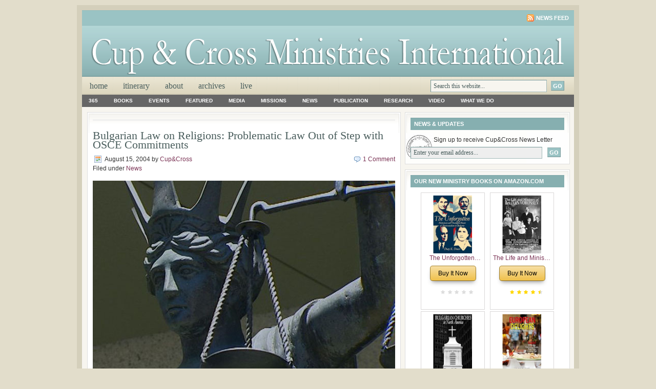

--- FILE ---
content_type: text/html; charset=UTF-8
request_url: https://cupandcross.com/tag/osce/
body_size: 19766
content:
<!DOCTYPE html PUBLIC "-//W3C//DTD XHTML 1.0 Transitional//EN" "http://www.w3.org/TR/xhtml1/DTD/xhtml1-transitional.dtd">
<html xmlns="http://www.w3.org/1999/xhtml">
<head profile="http://gmpg.org/xfn/11">
<meta http-equiv="Content-Type" content="text/html; charset=UTF-8" />
<meta name="distribution" content="global" />
<meta name="robots" content="follow, all" />
<meta name="language" content="en, sv" />

<title>  osce : Cup &amp; Cross Ministries International</title>
<meta name="generator" content="WordPress 6.9" />
<!-- leave this for stats please -->

<link rel="Shortcut Icon" href="https://cupandcross.com/wp-content/themes/lifestyle_10/images/favicon.ico" type="image/x-icon" />
<link rel="alternate" type="application/rss+xml" title="RSS 2.0" href="https://cupandcross.com/feed/" />
<link rel="alternate" type="text/xml" title="RSS .92" href="https://cupandcross.com/feed/rss/" />
<link rel="alternate" type="application/atom+xml" title="Atom 0.3" href="https://cupandcross.com/feed/atom/" />
<link rel="pingback" href="https://cupandcross.com/xmlrpc.php" />
	<link rel='archives' title='January 2026' href='https://cupandcross.com/2026/01/' />
	<link rel='archives' title='December 2025' href='https://cupandcross.com/2025/12/' />
	<link rel='archives' title='November 2025' href='https://cupandcross.com/2025/11/' />
	<link rel='archives' title='October 2025' href='https://cupandcross.com/2025/10/' />
	<link rel='archives' title='September 2025' href='https://cupandcross.com/2025/09/' />
	<link rel='archives' title='August 2025' href='https://cupandcross.com/2025/08/' />
	<link rel='archives' title='July 2025' href='https://cupandcross.com/2025/07/' />
	<link rel='archives' title='June 2025' href='https://cupandcross.com/2025/06/' />
	<link rel='archives' title='May 2025' href='https://cupandcross.com/2025/05/' />
	<link rel='archives' title='April 2025' href='https://cupandcross.com/2025/04/' />
	<link rel='archives' title='March 2025' href='https://cupandcross.com/2025/03/' />
	<link rel='archives' title='February 2025' href='https://cupandcross.com/2025/02/' />
	<link rel='archives' title='January 2025' href='https://cupandcross.com/2025/01/' />
	<link rel='archives' title='December 2024' href='https://cupandcross.com/2024/12/' />
	<link rel='archives' title='November 2024' href='https://cupandcross.com/2024/11/' />
	<link rel='archives' title='October 2024' href='https://cupandcross.com/2024/10/' />
	<link rel='archives' title='September 2024' href='https://cupandcross.com/2024/09/' />
	<link rel='archives' title='August 2024' href='https://cupandcross.com/2024/08/' />
	<link rel='archives' title='July 2024' href='https://cupandcross.com/2024/07/' />
	<link rel='archives' title='June 2024' href='https://cupandcross.com/2024/06/' />
	<link rel='archives' title='May 2024' href='https://cupandcross.com/2024/05/' />
	<link rel='archives' title='April 2024' href='https://cupandcross.com/2024/04/' />
	<link rel='archives' title='March 2024' href='https://cupandcross.com/2024/03/' />
	<link rel='archives' title='February 2024' href='https://cupandcross.com/2024/02/' />
	<link rel='archives' title='January 2024' href='https://cupandcross.com/2024/01/' />
	<link rel='archives' title='December 2023' href='https://cupandcross.com/2023/12/' />
	<link rel='archives' title='November 2023' href='https://cupandcross.com/2023/11/' />
	<link rel='archives' title='October 2023' href='https://cupandcross.com/2023/10/' />
	<link rel='archives' title='September 2023' href='https://cupandcross.com/2023/09/' />
	<link rel='archives' title='August 2023' href='https://cupandcross.com/2023/08/' />
	<link rel='archives' title='July 2023' href='https://cupandcross.com/2023/07/' />
	<link rel='archives' title='June 2023' href='https://cupandcross.com/2023/06/' />
	<link rel='archives' title='May 2023' href='https://cupandcross.com/2023/05/' />
	<link rel='archives' title='April 2023' href='https://cupandcross.com/2023/04/' />
	<link rel='archives' title='March 2023' href='https://cupandcross.com/2023/03/' />
	<link rel='archives' title='February 2023' href='https://cupandcross.com/2023/02/' />
	<link rel='archives' title='January 2023' href='https://cupandcross.com/2023/01/' />
	<link rel='archives' title='December 2022' href='https://cupandcross.com/2022/12/' />
	<link rel='archives' title='November 2022' href='https://cupandcross.com/2022/11/' />
	<link rel='archives' title='October 2022' href='https://cupandcross.com/2022/10/' />
	<link rel='archives' title='September 2022' href='https://cupandcross.com/2022/09/' />
	<link rel='archives' title='August 2022' href='https://cupandcross.com/2022/08/' />
	<link rel='archives' title='July 2022' href='https://cupandcross.com/2022/07/' />
	<link rel='archives' title='June 2022' href='https://cupandcross.com/2022/06/' />
	<link rel='archives' title='May 2022' href='https://cupandcross.com/2022/05/' />
	<link rel='archives' title='April 2022' href='https://cupandcross.com/2022/04/' />
	<link rel='archives' title='March 2022' href='https://cupandcross.com/2022/03/' />
	<link rel='archives' title='February 2022' href='https://cupandcross.com/2022/02/' />
	<link rel='archives' title='January 2022' href='https://cupandcross.com/2022/01/' />
	<link rel='archives' title='December 2021' href='https://cupandcross.com/2021/12/' />
	<link rel='archives' title='November 2021' href='https://cupandcross.com/2021/11/' />
	<link rel='archives' title='October 2021' href='https://cupandcross.com/2021/10/' />
	<link rel='archives' title='September 2021' href='https://cupandcross.com/2021/09/' />
	<link rel='archives' title='August 2021' href='https://cupandcross.com/2021/08/' />
	<link rel='archives' title='July 2021' href='https://cupandcross.com/2021/07/' />
	<link rel='archives' title='June 2021' href='https://cupandcross.com/2021/06/' />
	<link rel='archives' title='May 2021' href='https://cupandcross.com/2021/05/' />
	<link rel='archives' title='April 2021' href='https://cupandcross.com/2021/04/' />
	<link rel='archives' title='March 2021' href='https://cupandcross.com/2021/03/' />
	<link rel='archives' title='February 2021' href='https://cupandcross.com/2021/02/' />
	<link rel='archives' title='January 2021' href='https://cupandcross.com/2021/01/' />
	<link rel='archives' title='December 2020' href='https://cupandcross.com/2020/12/' />
	<link rel='archives' title='November 2020' href='https://cupandcross.com/2020/11/' />
	<link rel='archives' title='October 2020' href='https://cupandcross.com/2020/10/' />
	<link rel='archives' title='September 2020' href='https://cupandcross.com/2020/09/' />
	<link rel='archives' title='August 2020' href='https://cupandcross.com/2020/08/' />
	<link rel='archives' title='July 2020' href='https://cupandcross.com/2020/07/' />
	<link rel='archives' title='June 2020' href='https://cupandcross.com/2020/06/' />
	<link rel='archives' title='May 2020' href='https://cupandcross.com/2020/05/' />
	<link rel='archives' title='April 2020' href='https://cupandcross.com/2020/04/' />
	<link rel='archives' title='March 2020' href='https://cupandcross.com/2020/03/' />
	<link rel='archives' title='February 2020' href='https://cupandcross.com/2020/02/' />
	<link rel='archives' title='January 2020' href='https://cupandcross.com/2020/01/' />
	<link rel='archives' title='December 2019' href='https://cupandcross.com/2019/12/' />
	<link rel='archives' title='November 2019' href='https://cupandcross.com/2019/11/' />
	<link rel='archives' title='October 2019' href='https://cupandcross.com/2019/10/' />
	<link rel='archives' title='September 2019' href='https://cupandcross.com/2019/09/' />
	<link rel='archives' title='August 2019' href='https://cupandcross.com/2019/08/' />
	<link rel='archives' title='July 2019' href='https://cupandcross.com/2019/07/' />
	<link rel='archives' title='June 2019' href='https://cupandcross.com/2019/06/' />
	<link rel='archives' title='May 2019' href='https://cupandcross.com/2019/05/' />
	<link rel='archives' title='April 2019' href='https://cupandcross.com/2019/04/' />
	<link rel='archives' title='March 2019' href='https://cupandcross.com/2019/03/' />
	<link rel='archives' title='February 2019' href='https://cupandcross.com/2019/02/' />
	<link rel='archives' title='January 2019' href='https://cupandcross.com/2019/01/' />
	<link rel='archives' title='December 2018' href='https://cupandcross.com/2018/12/' />
	<link rel='archives' title='November 2018' href='https://cupandcross.com/2018/11/' />
	<link rel='archives' title='October 2018' href='https://cupandcross.com/2018/10/' />
	<link rel='archives' title='September 2018' href='https://cupandcross.com/2018/09/' />
	<link rel='archives' title='August 2018' href='https://cupandcross.com/2018/08/' />
	<link rel='archives' title='July 2018' href='https://cupandcross.com/2018/07/' />
	<link rel='archives' title='June 2018' href='https://cupandcross.com/2018/06/' />
	<link rel='archives' title='May 2018' href='https://cupandcross.com/2018/05/' />
	<link rel='archives' title='April 2018' href='https://cupandcross.com/2018/04/' />
	<link rel='archives' title='March 2018' href='https://cupandcross.com/2018/03/' />
	<link rel='archives' title='February 2018' href='https://cupandcross.com/2018/02/' />
	<link rel='archives' title='January 2018' href='https://cupandcross.com/2018/01/' />
	<link rel='archives' title='December 2017' href='https://cupandcross.com/2017/12/' />
	<link rel='archives' title='November 2017' href='https://cupandcross.com/2017/11/' />
	<link rel='archives' title='October 2017' href='https://cupandcross.com/2017/10/' />
	<link rel='archives' title='September 2017' href='https://cupandcross.com/2017/09/' />
	<link rel='archives' title='August 2017' href='https://cupandcross.com/2017/08/' />
	<link rel='archives' title='July 2017' href='https://cupandcross.com/2017/07/' />
	<link rel='archives' title='June 2017' href='https://cupandcross.com/2017/06/' />
	<link rel='archives' title='May 2017' href='https://cupandcross.com/2017/05/' />
	<link rel='archives' title='April 2017' href='https://cupandcross.com/2017/04/' />
	<link rel='archives' title='March 2017' href='https://cupandcross.com/2017/03/' />
	<link rel='archives' title='February 2017' href='https://cupandcross.com/2017/02/' />
	<link rel='archives' title='January 2017' href='https://cupandcross.com/2017/01/' />
	<link rel='archives' title='December 2016' href='https://cupandcross.com/2016/12/' />
	<link rel='archives' title='November 2016' href='https://cupandcross.com/2016/11/' />
	<link rel='archives' title='October 2016' href='https://cupandcross.com/2016/10/' />
	<link rel='archives' title='September 2016' href='https://cupandcross.com/2016/09/' />
	<link rel='archives' title='August 2016' href='https://cupandcross.com/2016/08/' />
	<link rel='archives' title='July 2016' href='https://cupandcross.com/2016/07/' />
	<link rel='archives' title='June 2016' href='https://cupandcross.com/2016/06/' />
	<link rel='archives' title='May 2016' href='https://cupandcross.com/2016/05/' />
	<link rel='archives' title='April 2016' href='https://cupandcross.com/2016/04/' />
	<link rel='archives' title='March 2016' href='https://cupandcross.com/2016/03/' />
	<link rel='archives' title='February 2016' href='https://cupandcross.com/2016/02/' />
	<link rel='archives' title='January 2016' href='https://cupandcross.com/2016/01/' />
	<link rel='archives' title='December 2015' href='https://cupandcross.com/2015/12/' />
	<link rel='archives' title='November 2015' href='https://cupandcross.com/2015/11/' />
	<link rel='archives' title='October 2015' href='https://cupandcross.com/2015/10/' />
	<link rel='archives' title='September 2015' href='https://cupandcross.com/2015/09/' />
	<link rel='archives' title='August 2015' href='https://cupandcross.com/2015/08/' />
	<link rel='archives' title='July 2015' href='https://cupandcross.com/2015/07/' />
	<link rel='archives' title='June 2015' href='https://cupandcross.com/2015/06/' />
	<link rel='archives' title='May 2015' href='https://cupandcross.com/2015/05/' />
	<link rel='archives' title='April 2015' href='https://cupandcross.com/2015/04/' />
	<link rel='archives' title='March 2015' href='https://cupandcross.com/2015/03/' />
	<link rel='archives' title='February 2015' href='https://cupandcross.com/2015/02/' />
	<link rel='archives' title='January 2015' href='https://cupandcross.com/2015/01/' />
	<link rel='archives' title='December 2014' href='https://cupandcross.com/2014/12/' />
	<link rel='archives' title='November 2014' href='https://cupandcross.com/2014/11/' />
	<link rel='archives' title='October 2014' href='https://cupandcross.com/2014/10/' />
	<link rel='archives' title='September 2014' href='https://cupandcross.com/2014/09/' />
	<link rel='archives' title='August 2014' href='https://cupandcross.com/2014/08/' />
	<link rel='archives' title='July 2014' href='https://cupandcross.com/2014/07/' />
	<link rel='archives' title='June 2014' href='https://cupandcross.com/2014/06/' />
	<link rel='archives' title='May 2014' href='https://cupandcross.com/2014/05/' />
	<link rel='archives' title='April 2014' href='https://cupandcross.com/2014/04/' />
	<link rel='archives' title='March 2014' href='https://cupandcross.com/2014/03/' />
	<link rel='archives' title='February 2014' href='https://cupandcross.com/2014/02/' />
	<link rel='archives' title='January 2014' href='https://cupandcross.com/2014/01/' />
	<link rel='archives' title='December 2013' href='https://cupandcross.com/2013/12/' />
	<link rel='archives' title='November 2013' href='https://cupandcross.com/2013/11/' />
	<link rel='archives' title='October 2013' href='https://cupandcross.com/2013/10/' />
	<link rel='archives' title='September 2013' href='https://cupandcross.com/2013/09/' />
	<link rel='archives' title='August 2013' href='https://cupandcross.com/2013/08/' />
	<link rel='archives' title='July 2013' href='https://cupandcross.com/2013/07/' />
	<link rel='archives' title='June 2013' href='https://cupandcross.com/2013/06/' />
	<link rel='archives' title='May 2013' href='https://cupandcross.com/2013/05/' />
	<link rel='archives' title='April 2013' href='https://cupandcross.com/2013/04/' />
	<link rel='archives' title='March 2013' href='https://cupandcross.com/2013/03/' />
	<link rel='archives' title='February 2013' href='https://cupandcross.com/2013/02/' />
	<link rel='archives' title='January 2013' href='https://cupandcross.com/2013/01/' />
	<link rel='archives' title='December 2012' href='https://cupandcross.com/2012/12/' />
	<link rel='archives' title='November 2012' href='https://cupandcross.com/2012/11/' />
	<link rel='archives' title='October 2012' href='https://cupandcross.com/2012/10/' />
	<link rel='archives' title='September 2012' href='https://cupandcross.com/2012/09/' />
	<link rel='archives' title='August 2012' href='https://cupandcross.com/2012/08/' />
	<link rel='archives' title='July 2012' href='https://cupandcross.com/2012/07/' />
	<link rel='archives' title='June 2012' href='https://cupandcross.com/2012/06/' />
	<link rel='archives' title='May 2012' href='https://cupandcross.com/2012/05/' />
	<link rel='archives' title='April 2012' href='https://cupandcross.com/2012/04/' />
	<link rel='archives' title='March 2012' href='https://cupandcross.com/2012/03/' />
	<link rel='archives' title='February 2012' href='https://cupandcross.com/2012/02/' />
	<link rel='archives' title='January 2012' href='https://cupandcross.com/2012/01/' />
	<link rel='archives' title='December 2011' href='https://cupandcross.com/2011/12/' />
	<link rel='archives' title='November 2011' href='https://cupandcross.com/2011/11/' />
	<link rel='archives' title='October 2011' href='https://cupandcross.com/2011/10/' />
	<link rel='archives' title='September 2011' href='https://cupandcross.com/2011/09/' />
	<link rel='archives' title='August 2011' href='https://cupandcross.com/2011/08/' />
	<link rel='archives' title='July 2011' href='https://cupandcross.com/2011/07/' />
	<link rel='archives' title='June 2011' href='https://cupandcross.com/2011/06/' />
	<link rel='archives' title='May 2011' href='https://cupandcross.com/2011/05/' />
	<link rel='archives' title='April 2011' href='https://cupandcross.com/2011/04/' />
	<link rel='archives' title='March 2011' href='https://cupandcross.com/2011/03/' />
	<link rel='archives' title='February 2011' href='https://cupandcross.com/2011/02/' />
	<link rel='archives' title='January 2011' href='https://cupandcross.com/2011/01/' />
	<link rel='archives' title='December 2010' href='https://cupandcross.com/2010/12/' />
	<link rel='archives' title='November 2010' href='https://cupandcross.com/2010/11/' />
	<link rel='archives' title='October 2010' href='https://cupandcross.com/2010/10/' />
	<link rel='archives' title='September 2010' href='https://cupandcross.com/2010/09/' />
	<link rel='archives' title='August 2010' href='https://cupandcross.com/2010/08/' />
	<link rel='archives' title='July 2010' href='https://cupandcross.com/2010/07/' />
	<link rel='archives' title='June 2010' href='https://cupandcross.com/2010/06/' />
	<link rel='archives' title='May 2010' href='https://cupandcross.com/2010/05/' />
	<link rel='archives' title='April 2010' href='https://cupandcross.com/2010/04/' />
	<link rel='archives' title='March 2010' href='https://cupandcross.com/2010/03/' />
	<link rel='archives' title='February 2010' href='https://cupandcross.com/2010/02/' />
	<link rel='archives' title='January 2010' href='https://cupandcross.com/2010/01/' />
	<link rel='archives' title='December 2009' href='https://cupandcross.com/2009/12/' />
	<link rel='archives' title='November 2009' href='https://cupandcross.com/2009/11/' />
	<link rel='archives' title='October 2009' href='https://cupandcross.com/2009/10/' />
	<link rel='archives' title='September 2009' href='https://cupandcross.com/2009/09/' />
	<link rel='archives' title='August 2009' href='https://cupandcross.com/2009/08/' />
	<link rel='archives' title='July 2009' href='https://cupandcross.com/2009/07/' />
	<link rel='archives' title='June 2009' href='https://cupandcross.com/2009/06/' />
	<link rel='archives' title='May 2009' href='https://cupandcross.com/2009/05/' />
	<link rel='archives' title='April 2009' href='https://cupandcross.com/2009/04/' />
	<link rel='archives' title='March 2009' href='https://cupandcross.com/2009/03/' />
	<link rel='archives' title='February 2009' href='https://cupandcross.com/2009/02/' />
	<link rel='archives' title='January 2009' href='https://cupandcross.com/2009/01/' />
	<link rel='archives' title='December 2008' href='https://cupandcross.com/2008/12/' />
	<link rel='archives' title='November 2008' href='https://cupandcross.com/2008/11/' />
	<link rel='archives' title='October 2008' href='https://cupandcross.com/2008/10/' />
	<link rel='archives' title='September 2008' href='https://cupandcross.com/2008/09/' />
	<link rel='archives' title='August 2008' href='https://cupandcross.com/2008/08/' />
	<link rel='archives' title='July 2008' href='https://cupandcross.com/2008/07/' />
	<link rel='archives' title='June 2008' href='https://cupandcross.com/2008/06/' />
	<link rel='archives' title='May 2008' href='https://cupandcross.com/2008/05/' />
	<link rel='archives' title='April 2008' href='https://cupandcross.com/2008/04/' />
	<link rel='archives' title='March 2008' href='https://cupandcross.com/2008/03/' />
	<link rel='archives' title='February 2008' href='https://cupandcross.com/2008/02/' />
	<link rel='archives' title='January 2008' href='https://cupandcross.com/2008/01/' />
	<link rel='archives' title='December 2007' href='https://cupandcross.com/2007/12/' />
	<link rel='archives' title='November 2007' href='https://cupandcross.com/2007/11/' />
	<link rel='archives' title='October 2007' href='https://cupandcross.com/2007/10/' />
	<link rel='archives' title='September 2007' href='https://cupandcross.com/2007/09/' />
	<link rel='archives' title='August 2007' href='https://cupandcross.com/2007/08/' />
	<link rel='archives' title='July 2007' href='https://cupandcross.com/2007/07/' />
	<link rel='archives' title='June 2007' href='https://cupandcross.com/2007/06/' />
	<link rel='archives' title='May 2007' href='https://cupandcross.com/2007/05/' />
	<link rel='archives' title='April 2007' href='https://cupandcross.com/2007/04/' />
	<link rel='archives' title='March 2007' href='https://cupandcross.com/2007/03/' />
	<link rel='archives' title='February 2007' href='https://cupandcross.com/2007/02/' />
	<link rel='archives' title='January 2007' href='https://cupandcross.com/2007/01/' />
	<link rel='archives' title='December 2006' href='https://cupandcross.com/2006/12/' />
	<link rel='archives' title='November 2006' href='https://cupandcross.com/2006/11/' />
	<link rel='archives' title='October 2006' href='https://cupandcross.com/2006/10/' />
	<link rel='archives' title='September 2006' href='https://cupandcross.com/2006/09/' />
	<link rel='archives' title='August 2006' href='https://cupandcross.com/2006/08/' />
	<link rel='archives' title='July 2006' href='https://cupandcross.com/2006/07/' />
	<link rel='archives' title='June 2006' href='https://cupandcross.com/2006/06/' />
	<link rel='archives' title='May 2006' href='https://cupandcross.com/2006/05/' />
	<link rel='archives' title='April 2006' href='https://cupandcross.com/2006/04/' />
	<link rel='archives' title='March 2006' href='https://cupandcross.com/2006/03/' />
	<link rel='archives' title='February 2006' href='https://cupandcross.com/2006/02/' />
	<link rel='archives' title='January 2006' href='https://cupandcross.com/2006/01/' />
	<link rel='archives' title='December 2005' href='https://cupandcross.com/2005/12/' />
	<link rel='archives' title='November 2005' href='https://cupandcross.com/2005/11/' />
	<link rel='archives' title='October 2005' href='https://cupandcross.com/2005/10/' />
	<link rel='archives' title='September 2005' href='https://cupandcross.com/2005/09/' />
	<link rel='archives' title='August 2005' href='https://cupandcross.com/2005/08/' />
	<link rel='archives' title='July 2005' href='https://cupandcross.com/2005/07/' />
	<link rel='archives' title='June 2005' href='https://cupandcross.com/2005/06/' />
	<link rel='archives' title='May 2005' href='https://cupandcross.com/2005/05/' />
	<link rel='archives' title='April 2005' href='https://cupandcross.com/2005/04/' />
	<link rel='archives' title='March 2005' href='https://cupandcross.com/2005/03/' />
	<link rel='archives' title='February 2005' href='https://cupandcross.com/2005/02/' />
	<link rel='archives' title='January 2005' href='https://cupandcross.com/2005/01/' />
	<link rel='archives' title='December 2004' href='https://cupandcross.com/2004/12/' />
	<link rel='archives' title='November 2004' href='https://cupandcross.com/2004/11/' />
	<link rel='archives' title='October 2004' href='https://cupandcross.com/2004/10/' />
	<link rel='archives' title='September 2004' href='https://cupandcross.com/2004/09/' />
	<link rel='archives' title='August 2004' href='https://cupandcross.com/2004/08/' />
	<link rel='archives' title='July 2004' href='https://cupandcross.com/2004/07/' />
	<link rel='archives' title='June 2004' href='https://cupandcross.com/2004/06/' />
	<link rel='archives' title='May 2004' href='https://cupandcross.com/2004/05/' />
	<link rel='archives' title='April 2004' href='https://cupandcross.com/2004/04/' />
	<link rel='archives' title='March 2004' href='https://cupandcross.com/2004/03/' />
	<link rel='archives' title='February 2004' href='https://cupandcross.com/2004/02/' />
	<link rel='archives' title='January 2004' href='https://cupandcross.com/2004/01/' />
	<link rel='archives' title='December 2003' href='https://cupandcross.com/2003/12/' />
	<link rel='archives' title='November 2003' href='https://cupandcross.com/2003/11/' />
	<link rel='archives' title='October 2003' href='https://cupandcross.com/2003/10/' />
	<link rel='archives' title='September 2003' href='https://cupandcross.com/2003/09/' />
	<link rel='archives' title='August 2003' href='https://cupandcross.com/2003/08/' />
	<link rel='archives' title='July 2003' href='https://cupandcross.com/2003/07/' />
	<link rel='archives' title='December 2002' href='https://cupandcross.com/2002/12/' />
	<link rel='archives' title='November 2002' href='https://cupandcross.com/2002/11/' />
	<link rel='archives' title='October 2002' href='https://cupandcross.com/2002/10/' />
	<link rel='archives' title='August 2002' href='https://cupandcross.com/2002/08/' />
	<link rel='archives' title='June 2002' href='https://cupandcross.com/2002/06/' />
	<link rel='archives' title='May 2002' href='https://cupandcross.com/2002/05/' />
	<link rel='archives' title='April 2002' href='https://cupandcross.com/2002/04/' />
	<link rel='archives' title='March 2002' href='https://cupandcross.com/2002/03/' />
	<link rel='archives' title='February 2002' href='https://cupandcross.com/2002/02/' />
	<link rel='archives' title='January 2002' href='https://cupandcross.com/2002/01/' />
	<link rel='archives' title='December 2001' href='https://cupandcross.com/2001/12/' />
	<link rel='archives' title='November 2001' href='https://cupandcross.com/2001/11/' />
	<link rel='archives' title='October 2001' href='https://cupandcross.com/2001/10/' />
	<link rel='archives' title='September 2001' href='https://cupandcross.com/2001/09/' />
	<link rel='archives' title='May 2001' href='https://cupandcross.com/2001/05/' />
	<link rel='archives' title='April 2001' href='https://cupandcross.com/2001/04/' />
	<link rel='archives' title='December 2000' href='https://cupandcross.com/2000/12/' />
	<link rel='archives' title='November 2000' href='https://cupandcross.com/2000/11/' />
	<link rel='archives' title='September 2000' href='https://cupandcross.com/2000/09/' />
	<link rel='archives' title='June 2000' href='https://cupandcross.com/2000/06/' />
	<link rel='archives' title='May 2000' href='https://cupandcross.com/2000/05/' />
	<link rel='archives' title='April 2000' href='https://cupandcross.com/2000/04/' />
	<link rel='archives' title='November 1999' href='https://cupandcross.com/1999/11/' />
<style type='text/css'>
	.naaa-gridbox {
		--naaa-bg-color: #ffffff;
		--naaa-border-size: 1px;
		--naaa-border-color: #dad8d8;
		--naaa-gridbox-width: 23%;
		--naaa-num-lines-title: 1;
		--naaa-height-title: 3ex;
		--naaa-button-bg-color: #f7dfa5;
		--naaa-button-bg-color2: #f0c14b;
		--naaa-product-color: ;
		--naaa-button-shadow-color: 0 6px 8px -4px #999;
		--naaa-button-text-color: #000000;
		--naaa-discount-bg-color: #d9534f;
		--naaa-discount-text-color: #ffffff;
		--naaa-corner: 5px;
		--naaa-min-width-gridbox: 125px;
	}
	.naaa-gridbox-h {
		--naaa-bg-color: #ffffff;
		--naaa-border-size: 1px;
		--naaa-border-color: #dad8d8;
		--naaa-num-lines-title: 1;
		--naaa-height-title: 3ex;
		--naaa-button-bg-color: #f7dfa5;
		--naaa-button-bg-color2: #f0c14b;
		--naaa-product-color: ;
		--naaa-button-shadow-color: 0 6px 8px -4px #999;
		--naaa-button-text-color: #000000;
		--naaa-discount-bg-color: #d9534f;
		--naaa-discount-text-color: #ffffff;
		--naaa-corner: 5px;
	}
	</style><meta name='robots' content='max-image-preview:large' />
<link rel='dns-prefetch' href='//fonts.googleapis.com' />
<link rel="alternate" type="application/rss+xml" title="Cup &amp; Cross Ministries International &raquo; osce Tag Feed" href="https://cupandcross.com/tag/osce/feed/" />
<style id='wp-img-auto-sizes-contain-inline-css' type='text/css'>
img:is([sizes=auto i],[sizes^="auto," i]){contain-intrinsic-size:3000px 1500px}
/*# sourceURL=wp-img-auto-sizes-contain-inline-css */
</style>
<style id='wp-emoji-styles-inline-css' type='text/css'>

	img.wp-smiley, img.emoji {
		display: inline !important;
		border: none !important;
		box-shadow: none !important;
		height: 1em !important;
		width: 1em !important;
		margin: 0 0.07em !important;
		vertical-align: -0.1em !important;
		background: none !important;
		padding: 0 !important;
	}
/*# sourceURL=wp-emoji-styles-inline-css */
</style>
<link rel='stylesheet' id='naaa_css_frontend-css' href='https://cupandcross.com/wp-content/plugins/no-api-amazon-affiliate/assets/css/naaa-estilos.css?ver=6.9' type='text/css' media='all' />
<link rel='stylesheet' id='naaa_css_foot-awesome-css' href='https://cupandcross.com/wp-content/plugins/no-api-amazon-affiliate/assets/css/font-awesome.min.css?ver=6.9' type='text/css' media='all' />
<link rel='stylesheet' id='sps-font-awesome-css' href='https://cupandcross.com/wp-content/plugins/spice-post-slider/assets/css/font-awesome/css/all.min.css?ver=5.15.4' type='text/css' media='all' />
<link rel='stylesheet' id='sps-owl-css' href='https://cupandcross.com/wp-content/plugins/spice-post-slider/assets/css/owl.carousel.css?ver=2.2.1' type='text/css' media='all' />
<link rel='stylesheet' id='sps-front-css' href='https://cupandcross.com/wp-content/plugins/spice-post-slider/assets/css/front.css?ver=2.2.1' type='text/css' media='all' />
<link rel='stylesheet' id='sps-google-fonts-css' href='//fonts.googleapis.com/css?family=ABeeZee%7CAbel%7CAbril+Fatface%7CAclonica%7CAcme%7CActor%7CAdamina%7CAdvent+Pro%7CAguafina+Script%7CAkronim%7CAladin%7CAldrich%7CAlef%7CAlegreya%7CAlegreya+SC%7CAlegreya+Sans%7CAlegreya+Sans+SC%7CAlex+Brush%7CAlfa+Slab+One%7CAlice%7CAlike%7CAlike+Angular%7CAllan%7CAllerta%7CAllerta+Stencil%7CAllura%7CAlmendra%7CAlmendra+Display%7CAlmendra+SC%7CAmarante%7CAmaranth%7CAmatic+SC%7CAmatica+SC%7CAmethysta%7CAmiko%7CAmiri%7CAmita%7CAnaheim%7CAndada%7CAndika%7CAngkor%7CAnnie+Use+Your+Telescope%7CAnonymous+Pro%7CAntic%7CAntic+Didone%7CAntic+Slab%7CAnton%7CArapey%7CArbutus%7CArbutus+Slab%7CArchitects+Daughter%7CArchivo+Black%7CArchivo+Narrow%7CAref+Ruqaa%7CArima+Madurai%7CArimo%7CArizonia%7CArmata%7CArtifika%7CArvo%7CArya%7CAsap%7CAsar%7CAsset%7CAssistant%7CAstloch%7CAsul%7CAthiti%7CAtma%7CAtomic+Age%7CAubrey%7CAudiowide%7CAutour+One%7CAverage%7CAverage+Sans%7CAveria+Gruesa+Libre%7CAveria+Libre%7CAveria+Sans+Libre%7CAveria+Serif+Libre%7CBad+Script%7CBaloo%7CBaloo+Bhai%7CBaloo+Da%7CBaloo+Thambi%7CBalthazar%7CBangers%7CBasic%7CBattambang%7CBaumans%7CBayon%7CBelgrano%7CBelleza%7CBenchNine%7CBentham%7CBerkshire+Swash%7CBevan%7CBigelow+Rules%7CBigshot+One%7CBilbo%7CBilbo+Swash+Caps%7CBioRhyme%7CBioRhyme+Expanded%7CBiryani%7CBitter%7CBlack+Ops+One%7CBokor%7CBonbon%7CBoogaloo%7CBowlby+One%7CBowlby+One+SC%7CBrawler%7CBree+Serif%7CBubblegum+Sans%7CBubbler+One%7CBuda%7CBuenard%7CBungee%7CBungee+Hairline%7CBungee+Inline%7CBungee+Outline%7CBungee+Shade%7CButcherman%7CButterfly+Kids%7CCabin%7CCabin+Condensed%7CCabin+Sketch%7CCaesar+Dressing%7CCagliostro%7CCairo%7CCalligraffitti%7CCambay%7CCambo%7CCandal%7CCantarell%7CCantata+One%7CCantora+One%7CCapriola%7CCardo%7CCarme%7CCarrois+Gothic%7CCarrois+Gothic+SC%7CCarter+One%7CCatamaran%7CCaudex%7CCaveat%7CCaveat+Brush%7CCedarville+Cursive%7CCeviche+One%7CChanga%7CChanga+One%7CChango%7CChathura%7CChau+Philomene+One%7CChela+One%7CChelsea+Market%7CChenla%7CCherry+Cream+Soda%7CCherry+Swash%7CChewy%7CChicle%7CChivo%7CChonburi%7CCinzel%7CCinzel+Decorative%7CClicker+Script%7CCoda%7CCoda+Caption%7CCodystar%7CCoiny%7CCombo%7CComfortaa%7CComing+Soon%7CConcert+One%7CCondiment%7CContent%7CContrail+One%7CConvergence%7CCookie%7CCopse%7CCorben%7CCormorant%7CCormorant+Garamond%7CCormorant+Infant%7CCormorant+SC%7CCormorant+Unicase%7CCormorant+Upright%7CCourgette%7CCousine%7CCoustard%7CCovered+By+Your+Grace%7CCrafty+Girls%7CCreepster%7CCrete+Round%7CCrimson+Text%7CCroissant+One%7CCrushed%7CCuprum%7CCutive%7CCutive+Mono%7CDamion%7CDancing+Script%7CDangrek%7CDavid+Libre%7CDawning+of+a+New+Day%7CDays+One%7CDekko%7CDelius%7CDelius+Swash+Caps%7CDelius+Unicase%7CDella+Respira%7CDenk+One%7CDevonshire%7CDhurjati%7CDidact+Gothic%7CDiplomata%7CDiplomata+SC%7CDomine%7CDonegal+One%7CDoppio+One%7CDorsa%7CDosis%7CDr+Sugiyama%7CDroid+Sans%7CDroid+Sans+Mono%7CDroid+Serif%7CDuru+Sans%7CDynalight%7CEB+Garamond%7CEagle+Lake%7CEater%7CEconomica%7CEczar%7CEk+Mukta%7CEl+Messiri%7CElectrolize%7CElsie%7CElsie+Swash+Caps%7CEmblema+One%7CEmilys+Candy%7CEngagement%7CEnglebert%7CEnriqueta%7CErica+One%7CEsteban%7CEuphoria+Script%7CEwert%7CExo%7CExo+2%7CExpletus+Sans%7CFanwood+Text%7CFarsan%7CFascinate%7CFascinate+Inline%7CFaster+One%7CFasthand%7CFauna+One%7CFederant%7CFedero%7CFelipa%7CFenix%7CFinger+Paint%7CFira+Mono%7CFira+Sans%7CFjalla+One%7CFjord+One%7CFlamenco%7CFlavors%7CFondamento%7CFontdiner+Swanky%7CForum%7CFrancois+One%7CFrank+Ruhl+Libre%7CFreckle+Face%7CFredericka+the+Great%7CFredoka+One%7CFreehand%7CFresca%7CFrijole%7CFruktur%7CFugaz+One%7CGFS+Didot%7CGFS+Neohellenic%7CGabriela%7CGafata%7CGalada%7CGaldeano%7CGalindo%7CGentium+Basic%7CGentium+Book+Basic%7CGeo%7CGeostar%7CGeostar+Fill%7CGermania+One%7CGidugu%7CGilda+Display%7CGive+You+Glory%7CGlass+Antiqua%7CGlegoo%7CGloria+Hallelujah%7CGoblin+One%7CGochi+Hand%7CGorditas%7CGoudy+Bookletter+1911%7CGraduate%7CGrand+Hotel%7CGravitas+One%7CGreat+Vibes%7CGriffy%7CGruppo%7CGudea%7CGurajada%7CHabibi%7CHalant%7CHammersmith+One%7CHanalei%7CHanalei+Fill%7CHandlee%7CHanuman%7CHappy+Monkey%7CHarmattan%7CHeadland+One%7CHeebo%7CHenny+Penny%7CHerr+Von+Muellerhoff%7CHind%7CHind+Guntur%7CHind+Madurai%7CHind+Siliguri%7CHind+Vadodara%7CHoltwood+One+SC%7CHomemade+Apple%7CHomenaje%7CIM+Fell+DW+Pica%7CIM+Fell+DW+Pica+SC%7CIM+Fell+Double+Pica%7CIM+Fell+Double+Pica+SC%7CIM+Fell+English%7CIM+Fell+English+SC%7CIM+Fell+French+Canon%7CIM+Fell+French+Canon+SC%7CIM+Fell+Great+Primer%7CIM+Fell+Great+Primer+SC%7CIceberg%7CIceland%7CImprima%7CInconsolata%7CInder%7CIndie+Flower%7CInika%7CInknut+Antiqua%7CIrish+Grover%7CIstok+Web%7CItaliana%7CItalianno%7CItim%7CJacques+Francois%7CJacques+Francois+Shadow%7CJaldi%7CJim+Nightshade%7CJockey+One%7CJolly+Lodger%7CJomhuria%7CJosefin+Sans%7CJosefin+Slab%7CJoti+One%7CJudson%7CJulee%7CJulius+Sans+One%7CJunge%7CJura%7CJust+Another+Hand%7CJust+Me+Again+Down+Here%7CKadwa%7CKalam%7CKameron%7CKanit%7CKantumruy%7CKarla%7CKarma%7CKatibeh%7CKaushan+Script%7CKavivanar%7CKavoon%7CKdam+Thmor%7CKeania+One%7CKelly+Slab%7CKenia%7CKhand%7CKhmer%7CKhula%7CKite+One%7CKnewave%7CKotta+One%7CKoulen%7CKranky%7CKreon%7CKristi%7CKrona+One%7CKumar+One%7CKumar+One+Outline%7CKurale%7CLa+Belle+Aurore%7CLaila%7CLakki+Reddy%7CLalezar%7CLancelot%7CLateef%7CLato%7CLeague+Script%7CLeckerli+One%7CLedger%7CLekton%7CLemon%7CLemonada%7CLibre+Baskerville%7CLibre+Franklin%7CLife+Savers%7CLilita+One%7CLily+Script+One%7CLimelight%7CLinden+Hill%7CLobster%7CLobster+Two%7CLondrina+Outline%7CLondrina+Shadow%7CLondrina+Sketch%7CLondrina+Solid%7CLora%7CLove+Ya+Like+A+Sister%7CLoved+by+the+King%7CLovers+Quarrel%7CLuckiest+Guy%7CLusitana%7CLustria%7CMacondo%7CMacondo+Swash+Caps%7CMada%7CMagra%7CMaiden+Orange%7CMaitree%7CMako%7CMallanna%7CMandali%7CMarcellus%7CMarcellus+SC%7CMarck+Script%7CMargarine%7CMarko+One%7CMarmelad%7CMartel%7CMartel+Sans%7CMarvel%7CMate%7CMate+SC%7CMaven+Pro%7CMcLaren%7CMeddon%7CMedievalSharp%7CMedula+One%7CMeera+Inimai%7CMegrim%7CMeie+Script%7CMerienda%7CMerienda+One%7CMerriweather%7CMerriweather+Sans%7CMetal%7CMetal+Mania%7CMetrophobic%7CMichroma%7CMilonga%7CMiltonian%7CMiltonian+Tattoo%7CMiniver%7CMiriam+Libre%7CMirza%7CMiss+Fajardose%7CMitr%7CModak%7CModern+Antiqua%7CMogra%7CMolengo%7CMolle%7CMonda%7CMonofett%7CMonoton%7CMonsieur+La+Doulaise%7CMontaga%7CMontez%7CMontserrat%7CMontserrat+Alternates%7CMontserrat+Subrayada%7CMoul%7CMoulpali%7CMountains+of+Christmas%7CMouse+Memoirs%7CMr+Bedfort%7CMr+Dafoe%7CMr+De+Haviland%7CMrs+Saint+Delafield%7CMrs+Sheppards%7CMukta+Vaani%7CMuli%7CMystery+Quest%7CNTR%7CNeucha%7CNeuton%7CNew+Rocker%7CNews+Cycle%7CNiconne%7CNixie+One%7CNobile%7CNokora%7CNorican%7CNosifer%7CNothing+You+Could+Do%7CNoticia+Text%7CNoto+Sans%7CNoto+Serif%7CNova+Cut%7CNova+Flat%7CNova+Mono%7CNova+Oval%7CNova+Round%7CNova+Script%7CNova+Slim%7CNova+Square%7CNumans%7CNunito%7CNunito+Sans%7COutfit%7COdor+Mean+Chey%7COffside%7COld+Standard+TT%7COldenburg%7COleo+Script%7COleo+Script+Swash+Caps%7COpen+Sans%7COpen+Sans+Condensed%7COranienbaum%7COrbitron%7COregano%7COrienta%7COriginal+Surfer%7COswald%7COver+the+Rainbow%7COverlock%7COverlock+SC%7COvo%7COxygen%7COxygen+Mono%7CPT+Mono%7CPT+Sans%7CPT+Sans+Caption%7CPT+Sans+Narrow%7CPT+Serif%7CPT+Serif+Caption%7CPacifico%7CPalanquin%7CPalanquin+Dark%7CPaprika%7CParisienne%7CPassero+One%7CPassion+One%7CPathway+Gothic+One%7CPatrick+Hand%7CPatrick+Hand+SC%7CPattaya%7CPatua+One%7CPavanam%7CPaytone+One%7CPeddana%7CPeralta%7CPermanent+Marker%7CPetit+Formal+Script%7CPetrona%7CPhilosopher%7CPiedra%7CPinyon+Script%7CPirata+One%7CPlaster%7CPlay%7CPlayball%7CPlayfair+Display%7CPlayfair+Display+SC%7CPodkova%7CPoiret+One%7CPoller+One%7CPoly%7CPompiere%7CPontano+Sans%7CPoppins%7CPort+Lligat+Sans%7CPort+Lligat+Slab%7CPragati+Narrow%7CPrata%7CPreahvihear%7CPress+Start+2P%7CPridi%7CPrincess+Sofia%7CProciono%7CPrompt%7CProsto+One%7CProza+Libre%7CPuritan%7CPurple+Purse%7CQuando%7CQuantico%7CQuattrocento%7CQuattrocento+Sans%7CQuestrial%7CQuicksand%7CQuintessential%7CQwigley%7CRacing+Sans+One%7CRadley%7CRajdhani%7CRakkas%7CRaleway%7CRaleway+Dots%7CRamabhadra%7CRamaraja%7CRambla%7CRammetto+One%7CRanchers%7CRancho%7CRanga%7CRasa%7CRationale%7CRedressed%7CReem+Kufi%7CReenie+Beanie%7CRevalia%7CRhodium+Libre%7CRibeye%7CRibeye+Marrow%7CRighteous%7CRisque%7CRoboto%7CRoboto+Condensed%7CRoboto+Mono%7CRoboto+Slab%7CRochester%7CRock+Salt%7CRokkitt%7CRomanesco%7CRopa+Sans%7CRosario%7CRosarivo%7CRouge+Script%7CRozha+One%7CRubik%7CRubik+Mono+One%7CRubik+One%7CRuda%7CRufina%7CRuge+Boogie%7CRuluko%7CRum+Raisin%7CRuslan+Display%7CRuthie%7CRye%7CSacramento%7CSahitya%7CSail%7CSalsa%7CSanchez%7CSancreek%7CSansita+One%7CSarala%7CSarina%7CSarpanch%7CSatisfy%7CScada%7CScheherazade%7CSchoolbell%7CScope+One%7CSeaweed+Script%7CSecular+One%7CSen%7CSevillana%7CSeymour+One%7CShadows+Into+Light%7CShadows+Into+Light+Two%7CShanti%7CShare%7CShare+Tech%7CShare+Tech+Mono%7CShojumaru%7CShort+Stack%7CShrikhand%7CSiemreap%7CSigmar+One%7CSignika%7CSignika+Negative%7CSimonetta%7CSintony%7CSirin+Stencil%7CSix+Caps%7CSkranji%7CSlabo+13px%7CSlabo+27px%7CSlackey%7CSmokum%7CSmythe%7CSniglet%7CSnippet%7CSnowburst+One%7CSofadi+One%7CSofia%7CSonsie+One%7CSorts+Mill+Goudy%7CSource+Code+Pro%7CSource+Sans+Pro%7CSource+Serif+Pro%7CSpace+Mono%7CSpecial+Elite%7CSpicy+Rice%7CSpinnaker%7CSpirax%7CSquada+One%7CSree+Krushnadevaraya%7CSriracha%7CStalemate%7CStalinist+One%7CStardos+Stencil%7CStint+Ultra+Condensed%7CStint+Ultra+Expanded%7CStoke%7CStrait%7CSue+Ellen+Francisco%7CSuez+One%7CSumana%7CSunshiney%7CSupermercado+One%7CSura%7CSuranna%7CSuravaram%7CSuwannaphum%7CSwanky+and+Moo+Moo%7CSyncopate%7CTangerine%7CTaprom%7CTauri%7CTaviraj%7CTeko%7CTelex%7CTenali+Ramakrishna%7CTenor+Sans%7CText+Me+One%7CThe+Girl+Next+Door%7CTienne%7CTillana%7CTimmana%7CTinos%7CTitan+One%7CTitillium+Web%7CTrade+Winds%7CTrirong%7CTrocchi%7CTrochut%7CTrykker%7CTulpen+One%7CUbuntu%7CUbuntu+Condensed%7CUbuntu+Mono%7CUltra%7CUncial+Antiqua%7CUnderdog%7CUnica+One%7CUnifrakturCook%7CUnifrakturMaguntia%7CUnkempt%7CUnlock%7CUnna%7CVT323%7CVampiro+One%7CVarela%7CVarela+Round%7CVast+Shadow%7CVesper+Libre%7CVibur%7CVidaloka%7CViga%7CVoces%7CVolkhov%7CVollkorn%7CVoltaire%7CWaiting+for+the+Sunrise%7CWallpoet%7CWalter+Turncoat%7CWarnes%7CWellfleet%7CWendy+One%7CWire+One%7CWork+Sans%7CYanone+Kaffeesatz%7CYantramanav%7CYatra+One%7CYellowtail%7CYeseva+One%7CYesteryear%7CYrsa%7CZeyada&#038;subset=latin%2Clatin-ext&#038;ver=2.2.1' type='text/css' media='all' />
<script type="text/javascript" src="https://cupandcross.com/wp-includes/js/jquery/jquery.min.js?ver=3.7.1" id="jquery-core-js"></script>
<script type="text/javascript" src="https://cupandcross.com/wp-includes/js/jquery/jquery-migrate.min.js?ver=3.4.1" id="jquery-migrate-js"></script>
<link rel="https://api.w.org/" href="https://cupandcross.com/wp-json/" /><link rel="alternate" title="JSON" type="application/json" href="https://cupandcross.com/wp-json/wp/v2/tags/428" /><link rel="EditURI" type="application/rsd+xml" title="RSD" href="https://cupandcross.com/xmlrpc.php?rsd" />
<meta name="generator" content="WordPress 6.9" />

<style type="text/css" media="screen"><!-- @import url( https://cupandcross.com/wp-content/themes/lifestyle_10/style.css ); --></style>

<script type="text/javascript"><!--//--><![CDATA[//><!--
sfHover = function() {
	if (!document.getElementsByTagName) return false;
	var sfEls = document.getElementById("nav").getElementsByTagName("li");

	// if you only have one main menu - delete the line below //
	var sfEls1 = document.getElementById("subnav").getElementsByTagName("li");
	//

	for (var i=0; i<sfEls.length; i++) {
		sfEls[i].onmouseover=function() {
			this.className+=" sfhover";
		}
		sfEls[i].onmouseout=function() {
			this.className=this.className.replace(new RegExp(" sfhover\\b"), "");
		}
	}

	// if you only have one main menu - delete the "for" loop below //
	for (var i=0; i<sfEls1.length; i++) {
		sfEls1[i].onmouseover=function() {
			this.className+=" sfhover1";
		}
		sfEls1[i].onmouseout=function() {
			this.className=this.className.replace(new RegExp(" sfhover1\\b"), "");
		}
	}
	//

}
if (window.attachEvent) window.attachEvent("onload", sfHover);
//--><!]]></script>

</head>

<body>

<div id="wrap">

	<div id="topnavbar">
	
		<div class="topnavbarleft">
			<p><script src="https://cupandcross.com/wp-content/themes/lifestyle_10/javascript/date.js" type="text/javascript"></script></p>
		</div>

		<div class="topnavbarright">
		<p><a href="https://cupandcross.com/feed/rss/"><img style="vertical-align:middle" src="https://cupandcross.com/wp-content/themes/lifestyle_10/images/rss.gif" alt="Subscribe to Cup &amp; Cross Ministries International" /></a><a href="https://cupandcross.com/feed/rss/">News Feed</a></p>
		</div>

	</div>

<div id="header">

	<div class="headerleft">
		<a href="https://cupandcross.com/"><img src="https://cupandcross.com/wp-content/themes/lifestyle_10/images/logo.png" alt="Revival Must Go On &#8230;" /></a>
	</div>
	
	<!--To define the 468x60 ad, go to your WP dashboard and go to Design -> Revolution Lifestyle Options and enter the ad code.-->
		
	<div class="headerright">
			</div>

</div>

<div id="navbar">

	<div id="navbarleft">
		<ul id="nav">
			<li><a href="https://cupandcross.com">Home</a></li>
			<li class="page_item page-item-8159"><a href="https://cupandcross.com/itinerary/">Itinerary</a></li>
<li class="page_item page-item-288"><a href="https://cupandcross.com/about/">About</a></li>
<li class="page_item page-item-283"><a href="https://cupandcross.com/archives/">Archives</a></li>
<li class="page_item page-item-6328"><a href="https://cupandcross.com/live/">LIVE</a></li>
		</ul>
	</div>
	
	<div id="navbarright">
		<form id="searchform" method="get" action="/index.php">
		<input type="text" value="Search this website..." name="s" id="searchbox" onfocus="if (this.value == 'Search this website...') {this.value = '';}" onblur="if (this.value == '') {this.value = 'Search this website...';}" />
		<input type="submit" id="searchbutton" value="GO" /></form>
	</div>
	
</div>

<div style="clear:both;"></div>

<div id="subnavbar">

	<ul id="subnav">
			<li class="cat-item cat-item-2178"><a href="https://cupandcross.com/category/365/">365</a>
</li>
	<li class="cat-item cat-item-811"><a href="https://cupandcross.com/category/books/">Books</a>
</li>
	<li class="cat-item cat-item-7"><a href="https://cupandcross.com/category/events/">Events</a>
</li>
	<li class="cat-item cat-item-5"><a href="https://cupandcross.com/category/featured/">Featured</a>
</li>
	<li class="cat-item cat-item-6"><a href="https://cupandcross.com/category/media/">Media</a>
</li>
	<li class="cat-item cat-item-8"><a href="https://cupandcross.com/category/missions/">Missions</a>
</li>
	<li class="cat-item cat-item-3"><a href="https://cupandcross.com/category/news/">News</a>
</li>
	<li class="cat-item cat-item-11"><a href="https://cupandcross.com/category/publication/">Publication</a>
</li>
	<li class="cat-item cat-item-9"><a href="https://cupandcross.com/category/research/">Research</a>
</li>
	<li class="cat-item cat-item-4"><a href="https://cupandcross.com/category/video/">Video</a>
</li>
	<li class="cat-item cat-item-827"><a href="https://cupandcross.com/category/what-we-do/">What we do</a>
</li>
	</ul>
	
</div>

<div style="clear:both;"></div>
<div id="content"> 

	<div id="contentleft">
	
		<div class="postarea">
	
		<div class="breadcrumb">
		
</div>			
						<h1><a href="https://cupandcross.com/bulgarian-law-on-religions-problematic-law-out-of-step-with-osce-commitments/" rel="bookmark">Bulgarian Law on Religions: Problematic Law Out of Step with OSCE Commitments</a></h1>
			
			<div class="date">
			
				<div class="dateleft">
					<p><span class="time">August 15, 2004</span> by <a href="https://cupandcross.com/author/admin/" title="Posts by Cup&#038;Cross" rel="author">Cup&#038;Cross</a> &nbsp; <br /> Filed under <a href="https://cupandcross.com/category/news/" rel="category tag">News</a></p> 
				</div>
				
				<div class="dateright">
					<p><span class="comment"><a href="https://cupandcross.com/bulgarian-law-on-religions-problematic-law-out-of-step-with-osce-commitments/#comments">1 Comment</a></span></p> 
				</div>
				
			</div>
		
			<p><a href="https://cupandcross.com/wp-content/uploads/2010/04/religious-law-and-abortion1.jpg"><img fetchpriority="high" decoding="async" class="size-full wp-image-2840 alignright" title="religious-law-and-abortion1" src="https://cupandcross.com/wp-content/uploads/2010/04/religious-law-and-abortion1.jpg" alt="religious-law-and-abortion1" width="590" height="400" srcset="https://cupandcross.com/wp-content/uploads/2010/04/religious-law-and-abortion1.jpg 590w, https://cupandcross.com/wp-content/uploads/2010/04/religious-law-and-abortion1-300x203.jpg 300w" sizes="(max-width: 590px) 100vw, 590px" /></a>As Bulgaria prepares to assume the Chairmanship of the 55-nation Organization for Security and Cooperation in Europe (OSCE), its Law on Religions is a concern, as several provisions are out of step with Bulgaria’s religious freedom commitments as an OSCE participating State. Reports of problems with the new law are already arising. The Sofia City Court, which is mandated to handle all registration applications, has reportedly stalled on the re-registration of some groups, as the new registration scheme includes additional elements not previously required. For instance, since visas are contingent on re-registration, the Missionary Sisters of Charity and the Salesians have reportedly been denied visas. Unfortunately, in the rush to approve the legislation in December 2002, some religious communities were reportedly not consulted during the drafting process, and the government’s promise to have the draft critiqued again by the Council of Europe went unfulfilled. Also, on July 15, 2003, the law was reviewed by the Bulgarian Constitutional Court, in response to a complaint brought by 50 Parliamentary deputies. The Court upheld the legislation, despite six judges ruling against and five in favor. Under Bulgarian law, seven of the court’s twelve judges must rule together for a law to be found unconstitutional. Notwithstanding this decision on the constitutionality of the law, the following report highlights areas in need of further evaluation and legislative refinement in light of Bulgaria’s OSCE commitments on religious freedom. Concerns exist with how the Bulgarian Orthodox Church is favored over the alternative Orthodox synod and other religious groups. In addition, the new registration scheme appears open to manipulation and arbitrary decisions, thereby jeopardizing property holdings and the ability to manifest religious beliefs, as both depend on official registration. The sanctions available under the Law on Religions are also ambiguous yet far-reaching, potentially restricting a variety of religious freedom rights. It is therefore hoped the Government of Bulgaria will demonstrate a good faith effort to ensure the religion law is in conformity with its OSCE commitments. This report outlines a number of suggested changes. The government could also submit the Law on Religions for technical review to the OSCE Panel of Experts on Freedom of Religion or the Council of Europe. Either of these bodies could highlight deficiencies addressable through amendments.</p>
<p>GOVERNMENT RECOGNITION OF A “TRADITIONAL” CHURCH<br />
Article 11 was crafted to force a resolution to the longstanding church dispute between the Bulgarian Orthodox Church and an alternative Orthodox synod, which split after the fall of communism. Article 11 enumerated detailed characteristics of the Bulgarian Orthodox Church, thereby establishing the synod of Patriarch Maxim above the other Orthodox synod and all other religious communities. In short, Article 11(1) attempted to settle the church dispute through legislative fiat by establishing the Bulgarian Orthodox Church as the “traditional religion,” a politically expedient decision which is inconsistent with Bulgaria’s OSCE commitments.</p>
<p>While Article 11(2) automatically registers the Bulgarian Orthodox Church, the other Orthodox synod is faced with going through the complete registration process. Registration is critical, as the law ties property ownership rights to legal personality. However, the process is open to manipulation where the government could deny registration to select religious groups. Considering the animosity between the Orthodox synods over property, this appears to place the unrecognized Orthodox synod at a great disadvantage. Article 11(3) does state: “Paragraph 1 and 2 cannot be the basis to grant privileges or any advantages [to the Bulgarian Orthodox Church] over other denominations by a law or sub-law.” However, while this claims no special benefits accrue, Article 11(2) is contradictory as it automatically gives the Bulgarian Orthodox Church legal personality, an “advantage” no other church or religious group receives through the law. Favoritism of this kind also creates internal conflicts within the religion law, as Article 3(1) prohibits limitations or privileges based on “affiliation or rejection of affiliation to a religion,” and Article 4(4) states “no religiously based discrimination shall be allowed.”</p>
<p>Considering the problematic nature of these provisions, removing Article 11(1) through amendment would allow these two religious Orthodox communities to reconcile their differences independently without government involvement. The appropriate venue for the handling of these types of disputes is the court system, not the Parliament . In addition, amending Article 11(2) either to allow automatic registration of all previously registered churches or omit entirely this provision would lessen the discriminatory effect of the law.</p>
<p>REGISTRATION<br />
It is positive that the law does not require registration, nor does it establish temporal or numerical thresholds for religious communities to meet. Yet, the proper administration of the registration process has increased in importance, since many rights and powers of organizations and their communities appear tied to registration status and other avenues for legal personality have been closed. For example, Article 29(2) provides that nonprofit organizations do not have “the right to accomplish activities which represent practice of religion in public.” As a result, if a group does not obtain official registration as a “religious community,” no other options exist to provide some type of legal personality. The Law on Religions does provide guidelines for the registration process. Article 16 requires that all religious groups wishing to register must do so before the Sofia City Court. This is problematic, as it adds an unnecessary burden for groups existing outside the capital. Improvements to the law should allow the submission of national registration requests in every provincial capital court or other designated government office.</p>
<p>For local branches to form officially, Article 21 requires the organization to first register at the national level and then re-register at the local level through a mayor’s office. While the drafters intended this to be a perfunctory requirement, it is problematic, as it creates yet another unneeded bureaucratic hurdle to overcome. Additionally, the involvement of mayors in the registration of religious groups should be avoided, as in the past registration through mayoral offices were plagued by arbitrary and non-transparent decisions. Revisions should remove registration requirements obligating groups already registered to re-register at the local level. If local re-registration must occur, amendments should permit re-registration at a local court or other designated government office. The Article 19(2) requirement that a “short statement of religious beliefs” be included in an application, which can be reviewed by the Directorate of Religions for an “expert opinion” (Article 18), is highly problematic. This places the government in the subjective position of evaluating the beliefs of a religious community to determine if they “qualify” as a religion. Therefore, the removal of the Article 19(2) requirement is recommended, so that the Directorate of Religion cannot base recommendation for registration eligibility on the religious beliefs of an applicant group.</p>
<p>There are at least two instances in the Law on Religions that demonstrate the critical nature of registration. Article 5(3) appears to allow only registered religious organizations to engage in the public manifestation of religion. “The religious belief is expressed in private when it is accomplished from a specified member of the religious community or in the presence of persons belonging to the community, and in public, when its expression can as well become accessible for people not belonging to the respective religious community.” How the government will apply this article is unclear, as it attempts to distinguish the public versus the private practice of religion. If only registered religious organizations can publicly manifest their beliefs, this is inconsistent with OSCE commitments that protect the right to practice religion with or without legal entity status. It should consequently be made explicit through refining amendments that unregistered religious groups and their members have the right to engage in the public manifestation of their religious beliefs.</p>
<p>Furthermore, it is unclear if individual members of a religious community can own property in their personal capacity for use by the corporate body, as only registered communities can hold property under Article 24(1). The article states: “Religions and their branches, which have acquired status of a legal  person, according to the procedures of this law shall have right to their own property.” This reenforces the importance of ensuring the registration process is timely and transparent. Amendments should make explicit that individual members of a religious community may own private property for use by the corporate body.</p>
<p>LIMITATION CLAUSE<br />
Article 7(1) of the religion law provides: “Freedom of religions shall not be directed against national security, public order, people’s health and the morals or the rights and freedoms of persons under the jurisdiction of the republic of Bulgaria or other states.” This language is similar to other limitation clauses, but its structure is problematic, as it enunciates standards not found under Article 17 of the Vienna Concluding Document of the OSCE or Article 18 of the International Covenant on Civil and Political Rights. For example, the Vienna Concluding Document in Article 17 declared, “The participating States recognize that the exercise of the above-mentioned rights relating to the freedom of religion or belief may be subject only to such limitations as are provided by law and consistent with their obligations under international law and with their international commitments.” The next sentence is also an important qualifier, declaring States “will ensure in their laws and regulations and in their application the full and effective exercise of the freedom of thought, conscience, religion or belief.” Article 18(3) of the ICCPR stated: “Freedom to manifest one’s religion or beliefs may be subject only to such limitations as are prescribed by law and are necessary to protect public safety, order, health, or morals or the fundamental rights and freedoms of others.”</p>
<p>It is well settled that restrictions on manifestations of belief must be consistent with the rule of law and must be necessary in a democratic society— directly related and proportionate to the specific need on which the limitation is predicated. For example, it is not enough to justify burdensome limitations by merely arguing they are key to maintaining public order. Only when limitations further a legitimate government objective and are genuinely “necessary” can negating a religious freedom be justified. To be sure, this test is not easily met. In addition, international custom has not established “national security” as a legitimate reason for limiting religious rights, so amendments to the law should correct Article 7 to reflect the abovementioned international standards.</p>
<p>SANCTIONS<br />
Article 9 of the Law on Religions allows courts to impose sanctions against groups if they determine<br />
that an Article 7 violation has occurred. The six available sanctions available under Article 9 include:<br />
(1) Prohibiting dissemination of certain printed publications;<br />
(2) Prohibiting publishing activity;<br />
(3) Restricting public manifestations;<br />
(4) Depriving registration of educational, health or social enterprises;<br />
(5) Cancelling activities for a period of up to six months;<br />
(6) Nullifying registration of the legal entity of the religion.</p>
<p>The Article 9 restrictions are vague yet extensive in their scope, potentially curtailing a variety of fundamental freedoms. Accordingly, the use of the Article 9 sanctions list must be predicated on a finding of abuse under the Article 7 limitations clause. However, the situations enumerated in Article 7 are for exceptional situations. As these sanctions touch upon fundamental rights, use of Article 9 and the denial of these rights should not occur for mere infractions of administrative regulations. As previously discussed, international commitments make clear that limitations on the manifestation of religion are permissible only in narrowly defined situations.</p>
<p>A distinction must also be made between the actions of individuals and punitive sanctions on the entire religious community. It is individuals, not whole religious groups, who may be involved in criminal activities, so penalties should not punish the entire community for the actions of individuals. However, provision (3) empowers courts to restrict the public manifestation of religious views for an entire religious community, in effect restricting an individual member’s right to practice his or her faith. Provision (6) is also a concern; if a court can remove a religious group’s registration status, it is unclear who would hold their property, potentially exposing their holdings to seizure.</p>
<p>Concerns exist that the Article 9 sanctions list will be employed in situations not meeting international standards, thereby allowing the restriction of the freedom of speech, the freedom to the religious education of children in conformity with the parent’s convictions, and the freedom to profess and practice, alone or in community with others, religion or belief. Therefore, removal through amendment of the Article 9 sanctions list would be positive, as it potentially allows overly burdensome restrictions on basic human rights. Further concerns over potential sanctions exist in other areas of the religion law. Later in Article 37(8), the law also gives the Directorate of Religion the unchecked and potentially arbitrary powers to take complaints from citizens concerning violations of Article 7, and when deemed appropriate, forward the complaints to the public prosecutor. Allowing the Directorate to function in this manner opens the opportunity for the politicization of religious freedom issues, potentially exposing the Directorate to pressures to act arbitrarily against certain minority religious communities. Consequently, legislators are encouraged to eliminate the ability of the Directorate of Religion to forward complaints to the public prosecutor, as this role is better left with law enforcement agencies.</p>
<p>Article 38 has established monetary penalties for “any person carrying out religious activity in the name of a religion without representational authority.” The provision appears crafted to penalize the unrecognized Orthodox synod for using what it considers to be its name, and could easily be misused against religious communities deemed by authorities as unpopular or out of favor.</p>
<p>property.” This reenforces the importance of ensuring the registration process is timely and transparent. Amendments should make explicit that individual members of a religious community may own private property for use by the corporate body.</p>
<p>LIMITATION CLAUSE<br />
Article 7(1) of the religion law provides: “Freedom of religions shall not be directed against national security, public order, people’s health and the morals or the rights and freedoms of persons under the jurisdiction of the republic of Bulgaria or other states.” This language is similar to other limitation clauses, but its structure is problematic, as it enunciates standards not found under Article 17 of the Vienna Concluding Document of the OSCE or Article 18 of the International Covenant on Civil and Political Rights. For example, the Vienna Concluding Document in Article 17 declared, “The participating States recognize that the exercise of the above-mentioned rights relating to the freedom of religion or belief may be subject only to such limitations as are provided by law and consistent with their obligations under international law and with their international commitments.” The next sentence is also an important qualifier, declaring States “will ensure in their laws and regulations and in their application the full and effective exercise of the freedom of thought, conscience, religion or belief.” Article 18(3) of the ICCPR stated: “Freedom to manifest one’s religion or beliefs may be subject only to such limitations as are prescribed by law and are necessary to protect public safety, order, health, or morals or the fundamental rights and freedoms of others.”</p>
<p>It is well settled that restrictions on manifestations of belief must be consistent with the rule of law and must be necessary in a democratic society— directly related and proportionate to the specific need on which the limitation is predicated. For example, it is not enough to justify burdensome limitations by merely arguing they are key to maintaining public order. Only when limitations further a legitimate government objective and are genuinely “necessary” can negating a religious freedom be justified. To be sure, this test is not easily met. In addition, international custom has not established “national security” as a legitimate reason for limiting religious rights, so amendments to the law should correct Article 7 to reflect the abovementioned international standards.</p>
<p>SANCTIONS<br />
Article 9 of the Law on Religions allows courts to impose sanctions against groups if they determine<br />
that an Article 7 violation has occurred. The six available sanctions available under Article 9 include:<br />
(1) Prohibiting dissemination of certain printed publications;<br />
(2) Prohibiting publishing activity;<br />
(3) Restricting public manifestations;<br />
(4) Depriving registration of educational, health or social enterprises;<br />
(5) Cancelling activities for a period of up to six months;<br />
(6) Nullifying registration of the legal entity of the religion.</p>
<p>The Article 9 restrictions are vague yet extensive in their scope, potentially curtailing a variety of fundamental freedoms. Accordingly, the use of the Article 9 sanctions list must be predicated on a finding of abuse under the Article 7 limitations clause. However, the situations enumerated in Article 7 are for exceptional situations. As these sanctions touch upon fundamental rights, use of Article 9 and the denial of these rights should not occur for mere infractions of administrative regulations. As previously discussed, international commitments make clear that limitations on the manifestation of religion are permissible only in narrowly defined situations.</p>
<p>A distinction must also be made between the actions of individuals and punitive sanctions on the entire religious community. It is individuals, not whole religious groups, who may be involved in criminal activities, so penalties should not punish the entire community for the actions of individuals. However, provision (3) empowers courts to restrict the public manifestation of religious views for an entire religious community, in effect restricting an individual member’s right to practice his or her faith. Provision (6) is also a concern; if a court can remove a religious group’s registration status, it is unclear who would hold their property, potentially exposing their holdings to seizure.</p>
<p>Concerns exist that the Article 9 sanctions list will be employed in situations not meeting international standards, thereby allowing the restriction of the freedom of speech, the freedom to the religious education of children in conformity with the parent’s convictions, and the freedom to profess and practice, alone or in community with others, religion or belief. Therefore, removal through amendment of the Article 9 sanctions list would be positive, as it potentially allows overly burdensome restrictions on basic human rights. Further concerns over potential sanctions exist in other areas of the religion law. Later in Article 37(8), the law also gives the Directorate of Religion the unchecked and potentially arbitrary powers to take complaints from citizens concerning violations of Article 7, and when deemed appropriate, forward the complaints to the public prosecutor. Allowing the Directorate to function in this manner opens the opportunity for the politicization of religious freedom issues, potentially exposing the Directorate to pressures to act arbitrarily against certain minority religious communities. Consequently, legislators are encouraged to eliminate the ability of the Directorate of Religion to forward complaints to the public prosecutor, as this role is better left with law enforcement agencies.</p>
<p>Article 38 has established monetary penalties for “any person carrying out religious activity in the name of a religion without representational authority.” The provision appears crafted to penalize the unrecognized Orthodox synod for using what it considers to be its name, and could easily be misused against religious communities deemed by authorities as unpopular or out of favor.</p>
<div style="clear:both;"></div>
			
			<div class="postmeta2">
				<p><span class="tags">Tags: <a href="https://cupandcross.com/tag/bulgarian/" rel="tag">Bulgarian</a>, <a href="https://cupandcross.com/tag/commitments/" rel="tag">commitments</a>, <a href="https://cupandcross.com/tag/law/" rel="tag">law</a>, <a href="https://cupandcross.com/tag/osce/" rel="tag">osce</a>, <a href="https://cupandcross.com/tag/problematic/" rel="tag">problematic</a>, <a href="https://cupandcross.com/tag/religions/" rel="tag">religions</a>, <a href="https://cupandcross.com/tag/step/" rel="tag">step</a></span></p>
			</div>
			
						<h1><a href="https://cupandcross.com/bulgarian-police-seizures-of-church-properties-in-conflict-with-religious-freedom-commitments-action-inconsistent-with-bulgarias-osce-leadership-position/" rel="bookmark">Bulgarian Police Seizures of Church Properties in Conflict with Religious Freedom Commitments Action Inconsistent with Bulgaria&#8217;s OSCE Leadership Position</a></h1>
			
			<div class="date">
			
				<div class="dateleft">
					<p><span class="time">August 5, 2004</span> by <a href="https://cupandcross.com/author/admin/" title="Posts by Cup&#038;Cross" rel="author">Cup&#038;Cross</a> &nbsp; <br /> Filed under <a href="https://cupandcross.com/category/news/" rel="category tag">News</a></p> 
				</div>
				
				<div class="dateright">
					<p><span class="comment"><a href="https://cupandcross.com/bulgarian-police-seizures-of-church-properties-in-conflict-with-religious-freedom-commitments-action-inconsistent-with-bulgarias-osce-leadership-position/#respond">Leave a Comment</a></span></p> 
				</div>
				
			</div>
		
			<p>(Washington) – United States Helsinki Commission Chairman Rep. Christopher H. Smith (R-NJ) expressed alarm today over the widespread seizure of church properties in Bulgaria, which currently serves as Chair-in-Office of the Organization for Security and Cooperation in Europe. Bulgarian authorities raided more than 200 properties used by the alternative Bulgarian Orthodox synod for more than 10 years.</p>
<p>“I’m deeply distressed that Bulgarian police, with the apparent approval of the state prosecutor’s office, would forcibly seize some 200 churches and church-owned properties,” declared Chairman Smith. “While there may be disputes within the Bulgarian Orthodox Church, it is certainly not the proper role of government to interfere with internal church affairs. Unfortunately, Bulgarian authorities have abandoned neutrality and chosen sides, potentially endangering religious freedom.”</p>
<p>News reports indicate that throughout the day on July 21 Bulgarian police across the country expelled members of the alternative Orthodox synod of Bishop Inokentii, taking control of properties used by the synod. A longstanding church dispute between the Bulgarian Orthodox Church and the alternative synod has existed since they split in 1992.</p>
<p>The raids were discussed with Bulgarian Foreign Minister Solomon Passy, visiting Washington last week in his capacity as Chair-in-Office of the OSCE, in a meeting with Chairman Smith.</p>
<p>“Property issues should be decided by a court, not through legislative fiat or the unilateral actions of a state prosecutor and police,” said Chairman Smith. “Considering that Bulgaria is the current OSCE Chair-in-Office, I urge the Bulgarian Government to end this embarrassment, lead by example, and honor its OSCE human rights commitment toward religious freedom.”</p>
<p>“Bulgarian authorities should stop interfering and reinstate to the alternative synod full control of the properties,” Smith added. “The state should play no role in forcibly reconciling the two Orthodox communities.”</p>
<p>These raids are not the first time that the Bulgarian Government has favored one synod over the other. The December 2002 religion law enumerated detailed characteristics of the Bulgarian Orthodox Church, thereby establishing the synod of Patriarch Maxim above the alternative synod and all other religious communities. The law also laid the groundwork for the seizures by vesting government recognition and property rights with only the Bulgarian Orthodox Church. This provision works to the detriment of the alternative synod, placing it in a precarious and vulnerable position. The United States Helsinki Commission issued a report on the religion law, highlighting this problematic provision and other shortcomings.</p>
<p>The United States Helsinki Commission, an independent federal agency, by law monitors and encourages progress in implementing provisions of the Helsinki Accords. The Commission, created in 1976, is composed of nine Senators, nine Representatives and one official each from the Departments of State, Defense and Commerce.</p>
<div style="clear:both;"></div>
			
			<div class="postmeta2">
				<p><span class="tags">Tags: <a href="https://cupandcross.com/tag/action/" rel="tag">action</a>, <a href="https://cupandcross.com/tag/bulgaria/" rel="tag">Bulgaria</a>, <a href="https://cupandcross.com/tag/bulgarian/" rel="tag">Bulgarian</a>, <a href="https://cupandcross.com/tag/church/" rel="tag">church</a>, <a href="https://cupandcross.com/tag/commitments/" rel="tag">commitments</a>, <a href="https://cupandcross.com/tag/conflict/" rel="tag">conflict</a>, <a href="https://cupandcross.com/tag/freedom/" rel="tag">freedom</a>, <a href="https://cupandcross.com/tag/inconsistent/" rel="tag">inconsistent</a>, <a href="https://cupandcross.com/tag/leadership/" rel="tag">leadership</a>, <a href="https://cupandcross.com/tag/osce/" rel="tag">osce</a>, <a href="https://cupandcross.com/tag/police/" rel="tag">police</a>, <a href="https://cupandcross.com/tag/position/" rel="tag">position</a>, <a href="https://cupandcross.com/tag/properties/" rel="tag">properties</a>, <a href="https://cupandcross.com/tag/religious/" rel="tag">religious</a>, <a href="https://cupandcross.com/tag/seizures/" rel="tag">seizures</a></span></p>
			</div>
			
						<p></p>
			
		</div>
				
	</div>
	
<!-- begin sidebar -->

<div id="sidebar">

	<div class="newsletter">	
		<!--To enable the News &amp; Upates feature, go to your WP dashboard and go to Design -> Revolution Lifestyle Options and enter your Feedburner ID.-->

		<h2>News &amp; Updates</h2>
		<p>Sign up to receive Cup&Cross News Letter<br /></p>
                <form action="https://feedburner.google.com/fb/a/mailverify" method="post" target="popupwindow" onsubmit="window.open('http://feedburner.google.com/fb/a/mailverify?uri=CupCross', 'popupwindow', 'scrollbars=yes,width=550,height=520');return true">
                <input type="text" value="Enter your email address..." id="subbox" onfocus="if (this.value == 'Enter your email address...') {this.value = '';}" onblur="if (this.value == '') {this.value = 'Enter your email address...';}" name="email"/>
                <input type="hidden" value="CupCross" name="uri"/><input type="hidden" value="eNews Subscribe" name="title"/>
                <input type="submit" value="GO" id="subbutton" /></form>	
	
	</div>
	
	<!--To determine what video is shown on the homepage,  remove the arrows and go to your WP dashboard and go to Presentation -> Revolution Music Options and enter your video code here.
	
	<div class="video">
		
		<h3>Live Video</h3>
				
	</div>
	
	-->
	
	<div class="widgetarea">
	
	<ul id="sidebarwidgeted">
	
	<li id="block-2" class="widget widget_block"><h3>Our new ministry books on Amazon.com</h3>
<p><div class="container">
							<div class="naaa-grid"><div class="naaa-gridbox naaa-responsive">
						<a rel="sponsored,nofollow" target="_blank" href="https://www.amazon.com/dp/B08WSFVBZ7?tag=pwpnaaa0c-20" class="naaa-link-gridbox">
						<div class="naaa-product">
							
							<div class="naaa-product-thumb">
								<img decoding="async" class="naaa-product-img" src="https://m.media-amazon.com/images/I/51nfEKVpoZS._AC_AC_SR250,250_.jpg" alt="The Unforgotten: Historical and Theological Roots of Pentecostalism in Bulgaria">
							</div>
							
							<div class="naaa-product-title">
								The Unforgotten: Historical and Theological Roots of Pentecostalism in Bulgaria
							</div>
							<div class="naaa-product-price"><div></div></div>
							<div class="naaa-product-action"><div class="naaa-product-button naaa-product-button-border">Buy It Now</div></div>
							<div class="naaa-rating-and-review">
								<div class="naaa-product-rating"><fieldset class="naaa-rating" id="6971a00d76edd"><input type="radio" class="naaa-input-star" name="6971a00d76edd" value="10" /><label class="naaa-full naaa-label-star" title="Sin valorar"></label><input type="radio" class="naaa-input-star" name="6971a00d76edd" value="9" /><label class="naaa-half naaa-label-star" title="Sin valorar"></label><input type="radio" class="naaa-input-star" name="6971a00d76edd" value="8" /><label class="naaa-full naaa-label-star" title="Sin valorar"></label><input type="radio" class="naaa-input-star" name="6971a00d76edd" value="7" /><label class="naaa-half naaa-label-star" title="Sin valorar"></label><input type="radio" class="naaa-input-star" name="6971a00d76edd" value="6" /><label class="naaa-full naaa-label-star" title="Sin valorar"></label><input type="radio" class="naaa-input-star" name="6971a00d76edd" value="5" /><label class="naaa-half naaa-label-star" title="Sin valorar"></label><input type="radio" class="naaa-input-star" name="6971a00d76edd" value="4" /><label class="naaa-full naaa-label-star" title="Sin valorar"></label><input type="radio" class="naaa-input-star" name="6971a00d76edd" value="3" /><label class="naaa-half naaa-label-star" title="Sin valorar"></label><input type="radio" class="naaa-input-star" name="6971a00d76edd" value="2" /><label class="naaa-full naaa-label-star" title="Sin valorar"></label></fieldset></div>
								
							</div>
						</div>
						</a>
					</div><div class="naaa-gridbox naaa-responsive">
						<a rel="sponsored,nofollow" target="_blank" href="https://www.amazon.com/dp/B09MG6RH2S?tag=wildwoocom-20" class="naaa-link-gridbox">
						<div class="naaa-product">
							
							<div class="naaa-product-thumb">
								<img decoding="async" class="naaa-product-img" src="https://m.media-amazon.com/images/I/51M1jecr2FL._AC_AC_SR250,250_.jpg" alt="The Life and Ministry of Rev. Ivan Voronaev: Now with a special addition of the (un)Forgotten story of the Voronaev children">
							</div>
							
							<div class="naaa-product-title">
								The Life and Ministry of Rev. Ivan Voronaev: Now with a special addition of the (un)Forgotten story of the Voronaev children
							</div>
							<div class="naaa-product-price"><div></div></div>
							<div class="naaa-product-action"><div class="naaa-product-button naaa-product-button-border">Buy It Now</div></div>
							<div class="naaa-rating-and-review">
								<div class="naaa-product-rating"><fieldset class="naaa-rating" id="6971a00d77189"><input type="radio" class="naaa-input-star" name="6971a00d77189" value="10" /><label class="naaa-full naaa-label-star" title="4.3 de 5"></label><input type="radio" class="naaa-input-star" name="6971a00d77189" value="9"  checked='checked'/><label class="naaa-half naaa-label-star" title="4.3 de 5"></label><input type="radio" class="naaa-input-star" name="6971a00d77189" value="8" /><label class="naaa-full naaa-label-star" title="4.3 de 5"></label><input type="radio" class="naaa-input-star" name="6971a00d77189" value="7" /><label class="naaa-half naaa-label-star" title="4.3 de 5"></label><input type="radio" class="naaa-input-star" name="6971a00d77189" value="6" /><label class="naaa-full naaa-label-star" title="4.3 de 5"></label><input type="radio" class="naaa-input-star" name="6971a00d77189" value="5" /><label class="naaa-half naaa-label-star" title="4.3 de 5"></label><input type="radio" class="naaa-input-star" name="6971a00d77189" value="4" /><label class="naaa-full naaa-label-star" title="4.3 de 5"></label><input type="radio" class="naaa-input-star" name="6971a00d77189" value="3" /><label class="naaa-half naaa-label-star" title="4.3 de 5"></label><input type="radio" class="naaa-input-star" name="6971a00d77189" value="2" /><label class="naaa-full naaa-label-star" title="4.3 de 5"></label></fieldset></div>
								
							</div>
						</div>
						</a>
					</div><div class="naaa-gridbox naaa-responsive">
						<a rel="sponsored,nofollow" target="_blank" href="https://www.amazon.com/dp/1477537856?tag=wildwoocom-20" class="naaa-link-gridbox">
						<div class="naaa-product">
							
							<div class="naaa-product-thumb">
								<img decoding="async" class="naaa-product-img" src="https://m.media-amazon.com/images/I/5139wM1l-3L._AC_AC_SR250,250_.jpg" alt="Bulgarian Churches in North America: Analytical Overview and Church Planting Proposal for Bulgarian American Congregations Considering Cultural, Economical and Leadership Dimensions">
							</div>
							
							<div class="naaa-product-title">
								Bulgarian Churches in North America: Analytical Overview and Church Planting Proposal for Bulgarian American Congregations Considering Cultural, Economical and Leadership Dimensions
							</div>
							<div class="naaa-product-price"><div></div></div>
							<div class="naaa-product-action"><div class="naaa-product-button naaa-product-button-border">Buy It Now</div></div>
							<div class="naaa-rating-and-review">
								<div class="naaa-product-rating"><fieldset class="naaa-rating" id="6971a00d772a1"><input type="radio" class="naaa-input-star" name="6971a00d772a1" value="10" /><label class="naaa-full naaa-label-star" title="Sin valorar"></label><input type="radio" class="naaa-input-star" name="6971a00d772a1" value="9" /><label class="naaa-half naaa-label-star" title="Sin valorar"></label><input type="radio" class="naaa-input-star" name="6971a00d772a1" value="8" /><label class="naaa-full naaa-label-star" title="Sin valorar"></label><input type="radio" class="naaa-input-star" name="6971a00d772a1" value="7" /><label class="naaa-half naaa-label-star" title="Sin valorar"></label><input type="radio" class="naaa-input-star" name="6971a00d772a1" value="6" /><label class="naaa-full naaa-label-star" title="Sin valorar"></label><input type="radio" class="naaa-input-star" name="6971a00d772a1" value="5" /><label class="naaa-half naaa-label-star" title="Sin valorar"></label><input type="radio" class="naaa-input-star" name="6971a00d772a1" value="4" /><label class="naaa-full naaa-label-star" title="Sin valorar"></label><input type="radio" class="naaa-input-star" name="6971a00d772a1" value="3" /><label class="naaa-half naaa-label-star" title="Sin valorar"></label><input type="radio" class="naaa-input-star" name="6971a00d772a1" value="2" /><label class="naaa-full naaa-label-star" title="Sin valorar"></label></fieldset></div>
								
							</div>
						</div>
						</a>
					</div><div class="naaa-gridbox naaa-responsive">
						<a rel="sponsored,nofollow" target="_blank" href="https://www.amazon.com/dp/B078TMZFVS?tag=wildwoocom-20" class="naaa-link-gridbox">
						<div class="naaa-product">
							
							<div class="naaa-product-thumb">
								<img decoding="async" class="naaa-product-img" src="https://m.media-amazon.com/images/I/511g2ggaUHL._AC_AC_SR250,250_.jpg" alt="European Delights: A Sweet Journey Through Europe">
							</div>
							
							<div class="naaa-product-title">
								European Delights: A Sweet Journey Through Europe
							</div>
							<div class="naaa-product-price"><div></div></div>
							<div class="naaa-product-action"><div class="naaa-product-button naaa-product-button-border">Buy It Now</div></div>
							<div class="naaa-rating-and-review">
								<div class="naaa-product-rating"><fieldset class="naaa-rating" id="6971a00d77321"><input type="radio" class="naaa-input-star" name="6971a00d77321" value="10" /><label class="naaa-full naaa-label-star" title="Sin valorar"></label><input type="radio" class="naaa-input-star" name="6971a00d77321" value="9" /><label class="naaa-half naaa-label-star" title="Sin valorar"></label><input type="radio" class="naaa-input-star" name="6971a00d77321" value="8" /><label class="naaa-full naaa-label-star" title="Sin valorar"></label><input type="radio" class="naaa-input-star" name="6971a00d77321" value="7" /><label class="naaa-half naaa-label-star" title="Sin valorar"></label><input type="radio" class="naaa-input-star" name="6971a00d77321" value="6" /><label class="naaa-full naaa-label-star" title="Sin valorar"></label><input type="radio" class="naaa-input-star" name="6971a00d77321" value="5" /><label class="naaa-half naaa-label-star" title="Sin valorar"></label><input type="radio" class="naaa-input-star" name="6971a00d77321" value="4" /><label class="naaa-full naaa-label-star" title="Sin valorar"></label><input type="radio" class="naaa-input-star" name="6971a00d77321" value="3" /><label class="naaa-half naaa-label-star" title="Sin valorar"></label><input type="radio" class="naaa-input-star" name="6971a00d77321" value="2" /><label class="naaa-full naaa-label-star" title="Sin valorar"></label></fieldset></div>
								
							</div>
						</div>
						</a>
					</div><div class="naaa-gridbox naaa-responsive">
						<a rel="sponsored,nofollow" target="_blank" href="https://www.amazon.com/dp/B09MG9688Z?tag=wildwoocom-20" class="naaa-link-gridbox">
						<div class="naaa-product">
							
							<div class="naaa-product-thumb">
								<img decoding="async" class="naaa-product-img" src="https://m.media-amazon.com/images/I/61Xd00wNIFL._AC_AC_SR250,250_.jpg" alt="The Case of Underground Chaplaincy in Bulgaria">
							</div>
							
							<div class="naaa-product-title">
								The Case of Underground Chaplaincy in Bulgaria
							</div>
							<div class="naaa-product-price"><div></div></div>
							<div class="naaa-product-action"><div class="naaa-product-button naaa-product-button-border">Buy It Now</div></div>
							<div class="naaa-rating-and-review">
								<div class="naaa-product-rating"><fieldset class="naaa-rating" id="6971a00d7740b"><input type="radio" class="naaa-input-star" name="6971a00d7740b" value="10" /><label class="naaa-full naaa-label-star" title="Sin valorar"></label><input type="radio" class="naaa-input-star" name="6971a00d7740b" value="9" /><label class="naaa-half naaa-label-star" title="Sin valorar"></label><input type="radio" class="naaa-input-star" name="6971a00d7740b" value="8" /><label class="naaa-full naaa-label-star" title="Sin valorar"></label><input type="radio" class="naaa-input-star" name="6971a00d7740b" value="7" /><label class="naaa-half naaa-label-star" title="Sin valorar"></label><input type="radio" class="naaa-input-star" name="6971a00d7740b" value="6" /><label class="naaa-full naaa-label-star" title="Sin valorar"></label><input type="radio" class="naaa-input-star" name="6971a00d7740b" value="5" /><label class="naaa-half naaa-label-star" title="Sin valorar"></label><input type="radio" class="naaa-input-star" name="6971a00d7740b" value="4" /><label class="naaa-full naaa-label-star" title="Sin valorar"></label><input type="radio" class="naaa-input-star" name="6971a00d7740b" value="3" /><label class="naaa-half naaa-label-star" title="Sin valorar"></label><input type="radio" class="naaa-input-star" name="6971a00d7740b" value="2" /><label class="naaa-full naaa-label-star" title="Sin valorar"></label></fieldset></div>
								
							</div>
						</div>
						</a>
					</div><div class="naaa-gridbox naaa-responsive">
						<a rel="sponsored,nofollow" target="_blank" href="https://www.amazon.com/dp/B078T35MLF?tag=wildwoocom-20" class="naaa-link-gridbox">
						<div class="naaa-product">
							
							<div class="naaa-product-thumb">
								<img decoding="async" class="naaa-product-img" src="https://m.media-amazon.com/images/I/517FFnWJ02L._AC_AC_SR250,250_.jpg" alt="Looking Over the Wall">
							</div>
							
							<div class="naaa-product-title">
								Looking Over the Wall
							</div>
							<div class="naaa-product-price"><div></div></div>
							<div class="naaa-product-action"><div class="naaa-product-button naaa-product-button-border">Buy It Now</div></div>
							<div class="naaa-rating-and-review">
								<div class="naaa-product-rating"><fieldset class="naaa-rating" id="6971a00d77589"><input type="radio" class="naaa-input-star" name="6971a00d77589" value="10" /><label class="naaa-full naaa-label-star" title="Sin valorar"></label><input type="radio" class="naaa-input-star" name="6971a00d77589" value="9" /><label class="naaa-half naaa-label-star" title="Sin valorar"></label><input type="radio" class="naaa-input-star" name="6971a00d77589" value="8" /><label class="naaa-full naaa-label-star" title="Sin valorar"></label><input type="radio" class="naaa-input-star" name="6971a00d77589" value="7" /><label class="naaa-half naaa-label-star" title="Sin valorar"></label><input type="radio" class="naaa-input-star" name="6971a00d77589" value="6" /><label class="naaa-full naaa-label-star" title="Sin valorar"></label><input type="radio" class="naaa-input-star" name="6971a00d77589" value="5" /><label class="naaa-half naaa-label-star" title="Sin valorar"></label><input type="radio" class="naaa-input-star" name="6971a00d77589" value="4" /><label class="naaa-full naaa-label-star" title="Sin valorar"></label><input type="radio" class="naaa-input-star" name="6971a00d77589" value="3" /><label class="naaa-half naaa-label-star" title="Sin valorar"></label><input type="radio" class="naaa-input-star" name="6971a00d77589" value="2" /><label class="naaa-full naaa-label-star" title="Sin valorar"></label></fieldset></div>
								
							</div>
						</div>
						</a>
					</div></div>
						</div></p>
</li>

		<li id="recent-posts-2" class="widget widget_recent_entries">
		<h2 class="widgettitle">Recent News</h2>

		<ul>
											<li>
					<a href="https://cupandcross.com/pentecostal-neo-primitivism-the-theological-framework/">Pentecostal Neo-Primitivism: The Theological Framework</a>
											<span class="post-date">January 10, 2026</span>
									</li>
											<li>
					<a href="https://cupandcross.com/collapse-of-the-western-theological-corpus-conquistadorial-colonial-theology-toward-the-global-south-is-over/">Collapse of the Western Theological Corpus: Conquistadorial Colonial Theology Toward the Global South is Over</a>
											<span class="post-date">January 5, 2026</span>
									</li>
											<li>
					<a href="https://cupandcross.com/2026-2/">2026</a>
											<span class="post-date">January 1, 2026</span>
									</li>
											<li>
					<a href="https://cupandcross.com/pentecostal-triangle-of-primitive-faith-a-framework-of-experience-and-restoration/">Pentecostal Triangle of Primitive Faith: A Framework of Experience and Restoration</a>
											<span class="post-date">December 30, 2025</span>
									</li>
											<li>
					<a href="https://cupandcross.com/christmas-a-story-about-a-middle-eastern-family-seeking-refuge-2/">Christmas: A story about a Middle Eastern family seeking refuge</a>
											<span class="post-date">December 25, 2025</span>
									</li>
											<li>
					<a href="https://cupandcross.com/bulgaria-still-set-to-adopt-the-euro-despite-massive-protests/">Bulgaria still set to adopt the Euro despite massive protests</a>
											<span class="post-date">December 20, 2025</span>
									</li>
											<li>
					<a href="https://cupandcross.com/bulgaria-holds-consultations-for-new-government/">Bulgaria holds consultations for new government</a>
											<span class="post-date">December 15, 2025</span>
									</li>
											<li>
					<a href="https://cupandcross.com/bulgarian-government-resigns-amid-protests/">Bulgarian government resigns amid protests</a>
											<span class="post-date">December 10, 2025</span>
									</li>
											<li>
					<a href="https://cupandcross.com/dr-dony-k-donev-introduction-to-john-5/">Dr. Dony K. Donev: Introduction to John 5</a>
											<span class="post-date">December 5, 2025</span>
									</li>
											<li>
					<a href="https://cupandcross.com/365-daily-thought-stirring-stories-from-the-field/">365 Daily Thought Stirring Stories from the Field</a>
											<span class="post-date">December 1, 2025</span>
									</li>
					</ul>

		</li>
	
	</ul>
	
	</div>

		
		
</div>

<!-- end sidebar -->		
</div>

<!-- The main column ends  -->

<!-- begin footer -->

<div style="clear:both;"></div>
<div id="footer">
	<p>Copyright &copy; 1999-2025 &middot; All Rights Reserved &middot; Cup & Cross Ministries International &middot;</p>
</div>

<script type="speculationrules">
{"prefetch":[{"source":"document","where":{"and":[{"href_matches":"/*"},{"not":{"href_matches":["/wp-*.php","/wp-admin/*","/wp-content/uploads/*","/wp-content/*","/wp-content/plugins/*","/wp-content/themes/lifestyle_10/*","/*\\?(.+)"]}},{"not":{"selector_matches":"a[rel~=\"nofollow\"]"}},{"not":{"selector_matches":".no-prefetch, .no-prefetch a"}}]},"eagerness":"conservative"}]}
</script>
<script type="text/javascript" src="https://cupandcross.com/wp-content/plugins/spice-post-slider/assets/js/owl.carousel.min.js?ver=2.2.1" id="sps-owl-js"></script>
<script id="wp-emoji-settings" type="application/json">
{"baseUrl":"https://s.w.org/images/core/emoji/17.0.2/72x72/","ext":".png","svgUrl":"https://s.w.org/images/core/emoji/17.0.2/svg/","svgExt":".svg","source":{"concatemoji":"https://cupandcross.com/wp-includes/js/wp-emoji-release.min.js?ver=6.9"}}
</script>
<script type="module">
/* <![CDATA[ */
/*! This file is auto-generated */
const a=JSON.parse(document.getElementById("wp-emoji-settings").textContent),o=(window._wpemojiSettings=a,"wpEmojiSettingsSupports"),s=["flag","emoji"];function i(e){try{var t={supportTests:e,timestamp:(new Date).valueOf()};sessionStorage.setItem(o,JSON.stringify(t))}catch(e){}}function c(e,t,n){e.clearRect(0,0,e.canvas.width,e.canvas.height),e.fillText(t,0,0);t=new Uint32Array(e.getImageData(0,0,e.canvas.width,e.canvas.height).data);e.clearRect(0,0,e.canvas.width,e.canvas.height),e.fillText(n,0,0);const a=new Uint32Array(e.getImageData(0,0,e.canvas.width,e.canvas.height).data);return t.every((e,t)=>e===a[t])}function p(e,t){e.clearRect(0,0,e.canvas.width,e.canvas.height),e.fillText(t,0,0);var n=e.getImageData(16,16,1,1);for(let e=0;e<n.data.length;e++)if(0!==n.data[e])return!1;return!0}function u(e,t,n,a){switch(t){case"flag":return n(e,"\ud83c\udff3\ufe0f\u200d\u26a7\ufe0f","\ud83c\udff3\ufe0f\u200b\u26a7\ufe0f")?!1:!n(e,"\ud83c\udde8\ud83c\uddf6","\ud83c\udde8\u200b\ud83c\uddf6")&&!n(e,"\ud83c\udff4\udb40\udc67\udb40\udc62\udb40\udc65\udb40\udc6e\udb40\udc67\udb40\udc7f","\ud83c\udff4\u200b\udb40\udc67\u200b\udb40\udc62\u200b\udb40\udc65\u200b\udb40\udc6e\u200b\udb40\udc67\u200b\udb40\udc7f");case"emoji":return!a(e,"\ud83e\u1fac8")}return!1}function f(e,t,n,a){let r;const o=(r="undefined"!=typeof WorkerGlobalScope&&self instanceof WorkerGlobalScope?new OffscreenCanvas(300,150):document.createElement("canvas")).getContext("2d",{willReadFrequently:!0}),s=(o.textBaseline="top",o.font="600 32px Arial",{});return e.forEach(e=>{s[e]=t(o,e,n,a)}),s}function r(e){var t=document.createElement("script");t.src=e,t.defer=!0,document.head.appendChild(t)}a.supports={everything:!0,everythingExceptFlag:!0},new Promise(t=>{let n=function(){try{var e=JSON.parse(sessionStorage.getItem(o));if("object"==typeof e&&"number"==typeof e.timestamp&&(new Date).valueOf()<e.timestamp+604800&&"object"==typeof e.supportTests)return e.supportTests}catch(e){}return null}();if(!n){if("undefined"!=typeof Worker&&"undefined"!=typeof OffscreenCanvas&&"undefined"!=typeof URL&&URL.createObjectURL&&"undefined"!=typeof Blob)try{var e="postMessage("+f.toString()+"("+[JSON.stringify(s),u.toString(),c.toString(),p.toString()].join(",")+"));",a=new Blob([e],{type:"text/javascript"});const r=new Worker(URL.createObjectURL(a),{name:"wpTestEmojiSupports"});return void(r.onmessage=e=>{i(n=e.data),r.terminate(),t(n)})}catch(e){}i(n=f(s,u,c,p))}t(n)}).then(e=>{for(const n in e)a.supports[n]=e[n],a.supports.everything=a.supports.everything&&a.supports[n],"flag"!==n&&(a.supports.everythingExceptFlag=a.supports.everythingExceptFlag&&a.supports[n]);var t;a.supports.everythingExceptFlag=a.supports.everythingExceptFlag&&!a.supports.flag,a.supports.everything||((t=a.source||{}).concatemoji?r(t.concatemoji):t.wpemoji&&t.twemoji&&(r(t.twemoji),r(t.wpemoji)))});
//# sourceURL=https://cupandcross.com/wp-includes/js/wp-emoji-loader.min.js
/* ]]> */
</script>
</div>

<script defer src="https://static.cloudflareinsights.com/beacon.min.js/vcd15cbe7772f49c399c6a5babf22c1241717689176015" integrity="sha512-ZpsOmlRQV6y907TI0dKBHq9Md29nnaEIPlkf84rnaERnq6zvWvPUqr2ft8M1aS28oN72PdrCzSjY4U6VaAw1EQ==" data-cf-beacon='{"version":"2024.11.0","token":"cf638c9ab4ed4307a0e9163dbdad40d5","r":1,"server_timing":{"name":{"cfCacheStatus":true,"cfEdge":true,"cfExtPri":true,"cfL4":true,"cfOrigin":true,"cfSpeedBrain":true},"location_startswith":null}}' crossorigin="anonymous"></script>
</body>
</html>
<!-- Performance optimized by Redis Object Cache. Learn more: https://wprediscache.com -->
